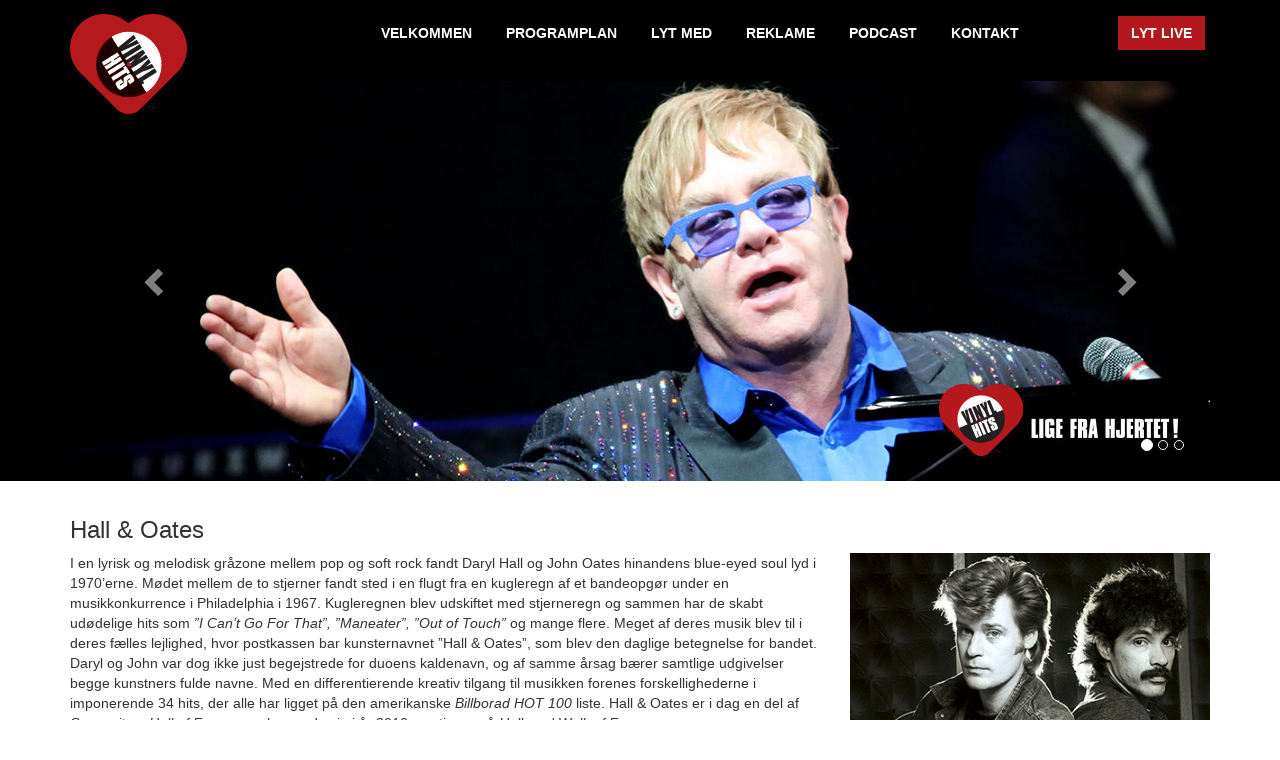

--- FILE ---
content_type: text/html; charset=UTF-8
request_url: https://vinylhits.dk/kunstnere/hall_og_oates
body_size: 4088
content:
<!DOCTYPE html>
<html lang="en">
  <head>
    <meta charset="utf-8">
    <meta http-equiv="X-UA-Compatible" content="IE=edge">
    <meta name="viewport" content="width=device-width, initial-scale=1">
    <!-- The above 3 meta tags *must* come first in the head; any other head content must come *after* these tags -->
    <title>Hall og Oates > Kunstnere > vinylhits.dk</title>

    <!-- Bootstrap -->
    <link rel="stylesheet" href="https://maxcdn.bootstrapcdn.com/bootstrap/3.3.4/css/bootstrap.min.css">
    <link rel="stylesheet" href="https://maxcdn.bootstrapcdn.com/bootstrap/3.3.4/css/bootstrap-theme.min.css">

    <!-- HTML5 shim and Respond.js for IE8 support of HTML5 elements and media queries -->
    <!-- WARNING: Respond.js doesn't work if you view the page via file:// -->
    <!--[if lt IE 9]>
      <script src="https://oss.maxcdn.com/html5shiv/3.7.2/html5shiv.min.js"></script>
      <script src="https://oss.maxcdn.com/respond/1.4.2/respond.min.js"></script>
    <![endif]-->
    <link rel="stylesheet" href="/css/standard.css">

    <link href="/lib/js/lightbox/css/lightbox.css" rel="stylesheet" />
  </head>
  <body>
    <style>
      .scroll-wrapper {
        -webkit-overflow-scrolling: touch;
        overflow-y: scroll;

         /* important: dimensions or positioning here! */
       }

      .scroll-wrapper iframe { /* nada! */}
    
      .ssRotate {
        -webkit-animation:spin 10s linear infinite;
        -moz-animation:spin 10s linear infinite;
        animation:spin 10s linear infinite;
      }
      @-moz-keyframes spin { 100% { -moz-transform: rotate(360deg); } }
      @-webkit-keyframes spin { 100% { -webkit-transform: rotate(360deg); } }
      @keyframes spin { 100% { -webkit-transform: rotate(360deg); transform:rotate(360deg); } }
    </style>
    <div id="fb-root"></div>
    <script>(function(d, s, id) {
      var js, fjs = d.getElementsByTagName(s)[0];
      if (d.getElementById(id)) return;
      js = d.createElement(s); js.id = id;
      js.src = "//connect.facebook.net/da_DK/sdk.js#xfbml=1&version=v2.10";
      fjs.parentNode.insertBefore(js, fjs);
    }(document, 'script', 'facebook-jssdk'));</script>    
    
    <div style="background-color: #000;">
      <div class="container">
        <div class="row">
          <div class="col-md-12">
            <!--Top-->
            <div class="row div_top">
              <div class="col-xs-3" style="height: 20px;"><a href="/"><img id="logoBaggrund" class="imgLogo img-responsive" src="/grafik/vinylhits.dk_logo_background.png" alt="VinylHits.dk"><img class="imgLogo img-responsive ssRotate" style="display:none;" id="logoFront" src="/grafik/vinylhits.dk_logo_center.png" alt="VinylHits.dk"></a></div>
              <div class="col-xs-9">
                <nav class="navbar" style="margin-top:11px;">
                  <div class="container-fluid" style="padding: 0;">
                    <!-- Brand and toggle get grouped for better mobile display -->
                    <div class="navbar-header">
                      <div class="row">
                        <div class="col-xs-6 visible-xs">
                          <button type="button" id="btn_lyt_live" class="btn navbar-btn ss-btn" style="background-color: #b4181e; margin-top:8px;">LYT LIVE</button>
                        </div>
                        <div class="col-ms-6 hidden-xs">
                          <button type="button" class="navbar-toggle collapsed navbar-default " data-toggle="collapse" data-target="#bs-example-navbar-collapse-1" aria-expanded="false">
                            <span class="sr-only">Toggle navigation</span>
                            <span class="icon-bar navbar-default" style="border: 1px solid black;"></span>
                            <span class="icon-bar navbar-default" style="border: 1px solid black;"></span>
                            <span class="icon-bar navbar-default" style="border: 1px solid black;"></span>
                          </button>
                        </div>
                        <div class="col-xs-6 visible-xs">
                          <button type="button" class="navbar-toggle collapsed navbar-default " data-toggle="collapse" data-target="#bs-example-navbar-collapse-1" aria-expanded="false">
                            <span class="sr-only">Toggle navigation</span>
                            <span class="icon-bar navbar-default" style="border: 1px solid black;"></span>
                            <span class="icon-bar navbar-default" style="border: 1px solid black;"></span>
                            <span class="icon-bar navbar-default" style="border: 1px solid black;"></span>
                          </button>
                        </div>
                      </div>
                    </div>

                    <!-- Collect the nav links, forms, and other content for toggling -->
                    <div class="collapse navbar-collapse" id="bs-example-navbar-collapse-1" style="padding: 0;">
                      <ul class="nav navbar-nav">
                        <li><button type="button" id="btn_velkommen" class="btn navbar-btn ss-btn ss-btn-hover">VELKOMMEN</button></li>
                        <li><button type="button" id="btn_programplan" class="btn navbar-btn ss-btn ss-btn-hover">PROGRAMPLAN</button></li>
                        <li><button type="button" id="btn_lyt_med" class="btn navbar-btn ss-btn ss-btn-hover">LYT MED</button></li>
                        <li><button type="button" id="btn_reklame" class="btn navbar-btn ss-btn ss-btn-hover">REKLAME</button></li>
                        <li><button type="button" id="btn_podcast" class="btn navbar-btn ss-btn ss-btn-hover">PODCAST</button></li>
                        <li><button type="button" id="btn_kontakt" class="btn navbar-btn ss-btn ss-btn-hover">KONTAKT</button></li>
                      </ul>
                      <ul class="nav navbar-nav navbar-right" style="margin-right:0;">
                        <li><button type="button" id="btn_lyt_live_mobil" class="btn navbar-btn ss-btn hidden-xs" style="background-color: #b4181e;">LYT LIVE</button></li>
                      </ul>
                    </div><!-- /.navbar-collapse -->
                  </div><!-- /.container-fluid -->
                </nav>              

              </div>
            </div>
          </div>
        </div>
      </div>
    </div>

    <div style="background-color: #000;">
      <div class="container">
        <!--Slider-->
        <div class="row">
          <div class="col-md-12 div-slider">


            <div id="carousel-example-generic" class="carousel slide" data-ride="carousel">
              <!-- Indicators -->
              <ol class="carousel-indicators">
                <li data-target="#carousel-example-generic" data-slide-to="0" class="active"></li>
                <li data-target="#carousel-example-generic" data-slide-to="1"></li>
                <li data-target="#carousel-example-generic" data-slide-to="2"></li>
              </ol>

              <!-- Wrapper for slides -->
              <div class="carousel-inner">
                <div class="item active">
                  <img src="/arkiv/slider/vinyl-elton_1140x400.jpg" alt="...">
                </div>
                <div class="item">
                  <img src="/arkiv/slider/vinyl-jackson_1140x400.jpg" alt="...">
                </div>
                <div class="item">
                  <img src="/arkiv/slider/vinyl-wilde_1140x400.jpg" alt="...">
                </div>
              </div>

              <!-- Controls -->
              <a class="left carousel-control" href="#carousel-example-generic" data-slide="prev">
                <span class="glyphicon glyphicon-chevron-left"></span>
              </a>
              <a class="right carousel-control" href="#carousel-example-generic" data-slide="next">
                <span class="glyphicon glyphicon-chevron-right"></span>
              </a>
            </div>
         

          </div>
        </div>
      </div>
    </div>

    <div class="container" style="margin-top: 16px;">
      <!--Indhold-->
      <div class="row">
        <div class="col-md-12 div-maincontent">
          <div class="row">
            <div class="col-md-12"><h1>Hall &amp; Oates</h1></div><div class="col-md-8"><p>I en lyrisk og melodisk gråzone mellem pop og soft rock fandt Daryl Hall og John Oates hinandens blue-eyed soul lyd i 1970’erne. Mødet mellem de to stjerner fandt sted i en flugt fra en kugleregn af et bandeopgør under en musikkonkurrence i Philadelphia i 1967. Kugleregnen blev udskiftet med stjerneregn og sammen har de skabt udødelige hits som <span style="font-style: italic;">”I Can’t Go For That”, ”Maneater”, ”Out of Touch”</span> og mange flere. Meget af deres musik blev til i deres fælles lejlighed, hvor postkassen bar kunsternavnet ”Hall &amp; Oates”, som blev den daglige betegnelse for bandet. Daryl og John var dog ikke just begejstrede for duoens kaldenavn, og af samme årsag bærer samtlige udgivelser begge kunstners fulde navne. Med en differentierende kreativ tilgang til musikken forenes forskellighederne i imponerende 34 hits, der alle har ligget på den amerikanske <span style="font-style: italic;">Billborad HOT 100</span> liste. Hall &amp; Oates er i dag en del af <span style="font-style: italic;">Songwriters Hall of Fame</span> og erhvervede sig i år 2016 en stjerne på <span style="font-style: italic;">Hollyood Walk of Fame.</span></p></div><div class="col-md-4"><img src="/arkiv/kve/kve_hall_and_oates_big.jpg" class="img-responsive" alt="" align="" border="0px"></div> 
          </div>
        </div>
      </div>
    </div> 

    <div style="background-color: #f1f1f1; min-height: 50px;">
      <div class="container" style="padding-top: 20px; padding-bottom: 20px; margin-top: 16px;">

		<!--App links-->
		<div class="row" style="margin-top:20px;">
			<div class="col-xs-12" style="text-align:center;"><h4>Hent vores app, og tag os med i lommen!</h4></div>
		</div>
        <div class="row" style="margin-bottom:20px;">
          <div class="col-xs-12" style="text-align:center;"><a href="https://play.google.com/store/apps/details?id=com.bitnissen.dkvinylhits"><img src="/grafik/google-play.png" /></a>&nbsp;<a href="https://itunes.apple.com/dk/app/vinylhits/id1159155718"><img src="/grafik/app-store.png" /></a>&nbsp;</div>
        </div>		  
	  
        <!--Reklamer-->
        <div class="row">
          <div class="col-xs-6 col-md-3 div-advertising"><div style="max-width: 200px; display: inline-block;"><img src="/grafik/reklame_lindholmbiler_377x101.jpg" class="img-responsive center-block" /></div></div>
          <div class="col-xs-6 col-md-3 div-advertising"><div style="max-width: 200px; display: inline-block;"><img src="/grafik/reklame_rema_1000.jpg" class="img-responsive center-block" /></div></div>
          <div class="col-xs-6 col-md-3 div-advertising"><div style="max-width: 200px; display: inline-block;"><img src="/grafik/reklame_punkt1.jpg" class="img-responsive center-block" /></div></div>
          <div class="col-xs-6 col-md-3 div-advertising"><div style="max-width: 200px; display: inline-block;"><img src="/grafik/reklame_revisorerne_i_skals_14112019.jpg" class="img-responsive center-block" /></div></div>
        </div>
        <div class="row">
          <div class="col-xs-6 col-md-3 div-advertising"><div style="max-width: 200px; display: inline-block;"><img src="/grafik/reklame_sl.jpg" class="img-responsive center-block" /></div></div>
          <div class="col-xs-6 col-md-3 div-advertising"><div style="max-width: 200px; display: inline-block;"><img src="/grafik/reklame_rbl.jpg" class="img-responsive center-block" /></div></div>
          <div class="col-xs-6 col-md-3 div-advertising"><div style="max-width: 200px; display: inline-block;"><img src="/grafik/kloak_ekpressen_aps_logo.jpg" class="img-responsive center-block" /></div></div>
          <div class="col-xs-6 col-md-3 div-advertising"><div style="max-width: 200px; display: inline-block;"><img src="/grafik/reklame_viborg-helsepraktik.jpg" class="img-responsive center-block" /></div></div>
        </div>        
        <div class="row">
          <div class="col-xs-6 col-md-4 div-advertising"><div style="max-width: 200px; display: inline-block;"><img src="/grafik/reklame_louis-nielsen.jpg" class="img-responsive center-block" /></div></div>
          <div class="col-xs-6 col-md-4 div-advertising"><div style="max-width: 200px; display: inline-block;"><img src="/grafik/11.jpg" class="img-responsive center-block" /></div></div>
          <div class="col-xs-6 col-md-4 div-advertising"><div style="max-width: 200px; display: inline-block;"><img src="/grafik/boomerang-logo-377x101.jpg" class="img-responsive center-block" /></div></div>
        </div>  
		
        <!--Bund SimpelService.dk-->
        <div class="row" style="margin-top:30px;">
          <div class="col-md-12 divBundSimpelService" style="text-align: center;">Hjemmeside design og programmering af <a href="http://simpelservice.dk" title="Web-design programmering webhosting">SimpelService.dk</a></div>
        </div>
      </div>
    </div>

    <!-- jQuery (necessary for Bootstrap's JavaScript plugins) -->
    <script src="https://ajax.googleapis.com/ajax/libs/jquery/1.11.2/jquery.min.js"></script>

    <script src="/lib/js/lightbox/js/lightbox.min.js"></script>

    <!-- Latest compiled and minified JavaScript -->
    <script src="https://maxcdn.bootstrapcdn.com/bootstrap/3.3.4/js/bootstrap.min.js"></script>    

    <script src="/lib/js/imagesloaded.pkgd.min.js"></script>

    <script>
    $(document).ready(function() {
      $('#btn_lyt_live').click(function (event){
        event.preventDefault();

        var url = 'https://vinylhitsplayer.bitnissen.com';
        var windowName = "VinylHits.dk netplayer";
        var windowSize = 'width=450,height=650,toolbar=no,menubar=no,location=no,status=no,scrollbars=no,resizable=no,left=0,top=0';

        window.open(url, windowName, windowSize);
      });

      $('#btn_lyt_live_mobil').click(function (event){
        event.preventDefault();

        var url = 'https://vinylhitsplayer.bitnissen.com';
        var windowName = "VinylHits.dk netplayer";
        var windowSize = 'width=450,height=650,toolbar=no,menubar=no,location=no,status=no,scrollbars=no,resizable=no,left=0,top=0';

        window.open(url, windowName, windowSize);
      });

      $('#btn_programplan').on('click touchstart', function() {
          window.location.href='/programplan/thursday';
      });

      $('#btn_lyt_med').on('click touchstart', function() {
          window.location.href='/lyt_med';
      });

      $('#btn_reklame').on('click touchstart', function() {
          window.location.href='/reklame';
      });

      $('#btn_kontakt').on('click touchstart', function() {
          window.location.href='/kontakt';
      });

      $('#btn_podcast').on('click touchstart', function() {
          window.location.href='/podcast';
      });

      $('#btn_velkommen').on('click touchstart', function() {
          window.location.href='/velkommen';
      });

      $(".ss-btn-hover").hover(function() {
        $(this).css("background-color", "#b4181e");
        $(this).css("color", "#fff");
      }, 
      function(){
        $(this).css("background-color", "#000");
        $(this).css("color", "#fff");
      });

      $(window).resize(function()
      {
        placeLogoCenter();
      });      

      function placeLogoCenter()
      {
        console.log($('#logoBaggrund').height());
        $('#logoFront').css({top: ( $('#logoBaggrund').height() * -1 ) + 14 } );
        $('#logoFront').show();
        /*
        if ($('#logoBaggrund').height() == 0)
        {
          console.log($('#logoBaggrund').height());
          console.log("#1");
          setTimeout(placeLogoCenter(), 1000);
        }

        else
        {
          console.log($('#logoBaggrund').height());
          console.log("#2");
          $('#logoFront').css({top: ( $('#logoBaggrund').height() * -1 ) + 14 } );
          $('#logoFront').show();
        }*/
      }

      $('#logoBaggrund').imagesLoaded()
        .always( function( instance ) {
          console.log('all images loaded');
          placeLogoCenter();
        })
        .done( function( instance ) {
          console.log('all images successfully loaded');
          placeLogoCenter();
        })
        .fail( function() {
          console.log('all images loaded, at least one is broken');
        })
        .progress( function( instance, image ) {
          var result = image.isLoaded ? 'loaded' : 'broken';
          console.log( 'image is ' + result + ' for ' + image.img.src );
        });
    });

    function resizeIFrameToFitContent( _iFrame ) {
        var iFrame = document.getElementById( _iFrame );

        iFrame.width  = iFrame.contentWindow.document.body.scrollWidth;
        iFrame.height = iFrame.contentWindow.document.body.scrollHeight;
    }

    </script>

  </body>
</html>

--- FILE ---
content_type: text/css
request_url: https://vinylhits.dk/css/standard.css
body_size: 578
content:
body {
	background-color: #fff;
}

.bundKontakt {
	background-color: #0088ce;
	color: #fff;
	font-size: 12px;
}

.bundKontakt a {
	color: #fff;
	text-decoration: none;
}

.bundKontakt a:hover {
	text-decoration: underline;
}

.bundKontakt .row {
	padding-left: 15px;
}

.bundVandhane {
	width: 420px;
}

.imgLogo {
	position: relative;
	max-height: 100px;
	top:14px;
	z-index: 1000;
}

.div_top {
	height: 68px;
	background-color: #000;
}

.bund {
	width: 100%;
}

h1 {
	font-size: 24px;
}

.ss-btn-left {
	width: 100%;
	margin-bottom: 14px;
	border-radius: 10px;
}

.ss-btn {
	margin: 4px;
	border-radius: 0;
	font-weight: bold;
	color: #fff;
	background-color: #000;
}

.div-advertising {
	background-color: #f1f1f1;
	text-align: center;
}

.div-slider {
	min-height: 150px;
	background-color: #000;
	color: #fff;
}

.divBundSimpelService {
	color: #a2a2a2;
	font-size: 12px;
}

.divBundSimpelService A {
	color: #a2a2a2;
	text-decoration: none;
}

.divBundSimpelService A:hover {
	color: #a2a2a2;
	text-decoration: underline;
}

@media only screen and (max-width: 767px) {
	.ss-btn {
		width: 100%;
		margin-left: 0;
		margin-right: 0;
		margin-bottom: 4px;
	}
}

@media only screen and (max-width: 991px) {
	.bundKontakt .row {
		padding: 15px;
	}
}

@media (max-width: 992px) {
    .navbar-header {
        float: none;
    }
    .navbar-left,.navbar-right {
        float: none !important;
    }
    .navbar-toggle {
        display: block;
    }
    .navbar-collapse {
        border-top: 1px solid transparent;
        box-shadow: inset 0 1px 0 rgba(255,255,255,0.1);
    }
    .navbar-fixed-top {
        top: 0;
        border-width: 0 0 1px;
    }
    .navbar-collapse.collapse {
        display: none!important;
    }
    .navbar-nav {
        float: none!important;
        margin-top: 7.5px;
    }
    .navbar-nav>li {
        float: none;
    }
    .navbar-nav>li>a {
        padding-top: 10px;
        padding-bottom: 10px;
    }
    .collapse.in{
        display:block !important;
    }
}

/* ------------------- Carousel Styling ------------------- */

.carousel-inner {
  border-radius: 15px;
}

.carousel-caption {
  background-color: rgba(0,0,0,.5);
  position: absolute;
  left: 0;
  right: 0;
  bottom: 0;
  z-index: 10;
  padding: 0 0 10px 25px;
  color: #fff;
  text-align: left;
}

.carousel-indicators {
  position: absolute;
  bottom: 0;
  right: 0;
  left: 0;
  width: 100%;
  z-index: 15;
  margin: 0;
  padding: 0 25px 25px 0;
  text-align: right;
}

.carousel-control.left,
.carousel-control.right {
  background-image: none;
}
